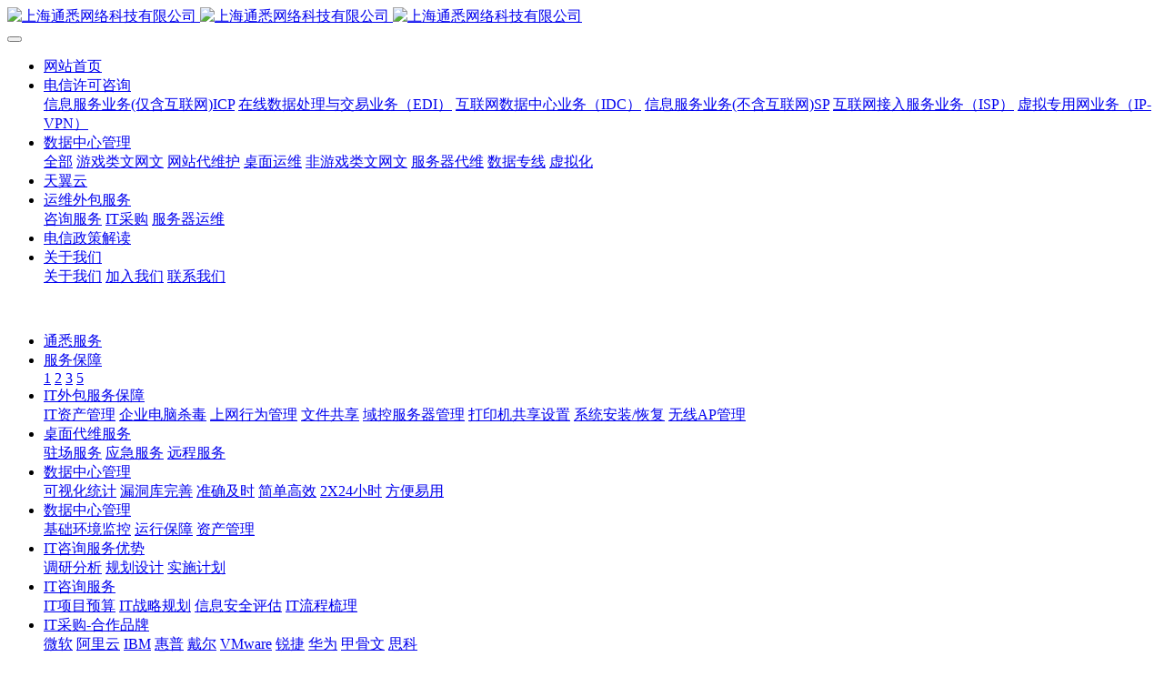

--- FILE ---
content_type: text/html;charset=UTF-8
request_url: https://www.txisp.cn/about1/47.html
body_size: 8139
content:
<!DOCTYPE HTML>
<html class=" met-web oxh" >
<head>
<meta charset="utf-8">
<meta name="renderer" content="webkit">
<meta http-equiv="X-UA-Compatible" content="IE=edge,chrome=1">
<meta name="viewport" content="width=device-width,initial-scale=1.0,maximum-scale=1.0,minimum-scale=1.0,user-scalable=0,minimal-ui">
<meta name="format-detection" content="telephone=no">
<title>IT资产管理-上海通悉网络科技有限公司</title>
<meta name="description" content="上海通悉网络科技有限公司专业提供江苏ICP/EDI证代办,上海icp许可证代办,增值电信业务许可证代办.昆山机房维护,企业IT外包,网络外包,上海苏州昆山网站维护,服务器维护,桌面电脑代维,等级咨询等服务.联系电话：021-69110890">
<meta name="keywords" content="ICP代办,icp申请办理,企业icp证办理,edi许可证代办,EDI证申请,ISP许可证申请,上海it外包,机房服务器维护,IT运维外包">
<meta name="generator" content="MetInfo 7.3.0" data-variable="../|cn|cn|mui688|1|47|47" data-user_name="">
<link href="../favicon.ico" rel="shortcut icon" type="image/x-icon">
<link rel="stylesheet" type="text/css" href="../public/ui/v2/static/css/basic.css?1570871542">
<link rel="stylesheet" type="text/css" href="../templates/mui688/cache/show_cn.css?1655453076">
<style>
body{
    background-color:#ffffff !important;font-family: !important;}
h1,h2,h3,h4,h5,h6{font-family: !important;}
</style>
<script>(function(){var t=navigator.userAgent;(t.indexOf("rv:11")>=0||t.indexOf("MSIE 10")>=0)&&document.write("<script src=\"../app/system/include/static/vendor/html5shiv.min.js\"><\/script>")})();</script>
<!--[if lte IE 9]>
<script src="../public/ui/v2/static/js/lteie9.js"></script>
<![endif]-->
</head>
<!--[if lte IE 9]>
<div class="text-xs-center m-b-0 bg-blue-grey-100 alert">
    <button type="button" class="close" aria-label="Close" data-dismiss="alert">
        <span aria-hidden="true">×</span>
    </button>
    你正在使用一个过时的浏览器。请升级你的浏览器，以提高您的体验。</div>
<![endif]-->
<body>
            <body class="met-navfixed     ny-banner     ">
    <header class='met-head navbar-fixed-top' m-id='6' m-type='head_nav' met-imgmask>
    <nav class="navbar navbar-default box-shadow-none head_nav_met_16_4_6     ">
        <div class="container">
            <div class="row">
                                        <h3 hidden>上海通悉网络科技有限公司</h3>
                                                        <h1 hidden>IT资产管理</h1>
                                                                            <h2 hidden>通悉服务</h2>
                                                                                <!-- logo -->
                <div class="navbar-header pull-xs-left">
                    <a href="../" class="met-logo vertical-align block pull-xs-left p-y-5" title="上海通悉网络科技有限公司">
                        <div class="vertical-align-middle">
                            <img src="../upload/201910/1571304565.png" alt="上海通悉网络科技有限公司" class="logo addhide hidden-sm-down">
                            <img src="../upload/201910/1571304565.png" alt="上海通悉网络科技有限公司" class="logo addhide hidden-md-up">
                            <img src="../upload/201910/1571304565.png" alt="上海通悉网络科技有限公司" class="logo1 hidden">
                        </div>
                    </a>
                </div>
                <!-- logo -->
                <button type="button" class="navbar-toggler hamburger hamburger-close collapsed p-x-5 head_nav_met_16_4_6-toggler" data-target="#head_nav_met_16_4_6-collapse" data-toggle="collapse">
                    <span class="sr-only"></span>
                    <span class="hamburger-bar"></span>
                </button>
                <!-- 会员注册登录 -->
                    
                <!-- 会员注册登录 -->

                <!-- 导航 -->
                <div class="collapse navbar-collapse navbar-collapse-toolbar pull-md-right p-0" id="head_nav_met_16_4_6-collapse">
                    <ul class="nav navbar-nav navlist">
                        <li class='nav-item'>
                            <a href="../" title="网站首页" class="nav-link
                                                            ">网站首页</a>
                        </li>
                                                                                                    <li class="nav-item dropdown m-l-0">
                                                            <a
                                    href="../about3/"                                target='_self'                                title="电信许可咨询"
                                class="nav-link dropdown-toggle "
                                data-toggle="dropdown" data-hover="dropdown"
                            >
                                <span style=''>电信许可咨询</span></a>
                                                            <div class="dropdown-menu dropdown-menu-right dropdown-menu-bullet two-menu">
                                                                                                                                                                    <a href="../about3/56.html" target='_self' title="信息服务业务(仅含互联网)ICP" class='dropdown-item border-top1 hassub '>    <span style=''>信息服务业务(仅含互联网)ICP</span></a>
                                                                                                                                    <a href="../about3/55.html" target='_self' title="在线数据处理与交易业务（EDI）" class='dropdown-item border-top1 hassub '>    <span style=''>在线数据处理与交易业务（EDI）</span></a>
                                                                                                                                    <a href="../about3/54.html" target='_self' title="互联网数据中心业务（IDC）" class='dropdown-item border-top1 hassub '>    <span style=''>互联网数据中心业务（IDC）</span></a>
                                                                                                                                    <a href="../about3/全网SP许可证申请.html" target='_self' title="信息服务业务(不含互联网)SP" class='dropdown-item border-top1 hassub '>    <span style=''>信息服务业务(不含互联网)SP</span></a>
                                                                                                                                    <a href="../about3/互联网接入服务业务ISP许可证.html" target='_self' title="互联网接入服务业务（ISP）" class='dropdown-item border-top1 hassub '>    <span style=''>互联网接入服务业务（ISP）</span></a>
                                                                                                                                    <a href="../about3/102.html" target='_self' title="虚拟专用网业务（IP-VPN）" class='dropdown-item border-top1 hassub '>    <span style=''>虚拟专用网业务（IP-VPN）</span></a>
                                                                                            </div>
                        </li>
                                                                                                                            <li class="nav-item dropdown m-l-0">
                                                            <a
                                    href="../about5/"                                target='_self'                                title="数据中心管理"
                                class="nav-link dropdown-toggle "
                                data-toggle="dropdown" data-hover="dropdown"
                            >
                                <span style=''>数据中心管理</span></a>
                                                            <div class="dropdown-menu dropdown-menu-right dropdown-menu-bullet two-menu">
                                                                                                <a href="../about5/" target='_self' title="全部" class='dropdown-item nav-parent hidden-lg-up'>全部</a>
                                                                                                                                    <a href="../about5/list-108.html" target='_self' title="游戏类文网文" class='dropdown-item border-top1 hassub '>    <span style=''>游戏类文网文</span></a>
                                                                                                                                    <a href="../about/" target='_self' title="网站代维护" class='dropdown-item border-top1 hassub '>    <span style=''>网站代维护</span></a>
                                                                                                                                    <a href="../about/" target='_self' title="桌面运维" class='dropdown-item border-top1 hassub '>    <span style=''>桌面运维</span></a>
                                                                                                                                    <a href="../about5/list-109.html" target='_self' title="非游戏类文网文" class='dropdown-item border-top1 hassub '>    <span style=''>非游戏类文网文</span></a>
                                                                                                                                    <a href="../about/" target='_self' title="服务器代维" class='dropdown-item border-top1 hassub '>    <span style=''>服务器代维</span></a>
                                                                                                                                    <a href="../about/" target='_self' title="数据专线" class='dropdown-item border-top1 hassub '>    <span style=''>数据专线</span></a>
                                                                                                                                    <a href="../about/" target='_self' title="虚拟化" class='dropdown-item border-top1 hassub '>    <span style=''>虚拟化</span></a>
                                                                                            </div>
                        </li>
                                                                                                                            <li class='nav-item m-l-0'>
                            <a href="../news3/" target='_self' title="天翼云" class="nav-link ">    <span style=''>天翼云</span></a>
                        </li>
                                                                                                                            <li class="nav-item dropdown m-l-0">
                                                            <a
                                    href="../about/"                                target='_self'                                title="运维外包服务"
                                class="nav-link dropdown-toggle "
                                data-toggle="dropdown" data-hover="dropdown"
                            >
                                <span style=''>运维外包服务</span></a>
                                                            <div class="dropdown-menu dropdown-menu-right dropdown-menu-bullet two-menu">
                                                                                                                                                                    <a href="../about/4.html" target='_self' title="咨询服务" class='dropdown-item border-top1 hassub '>    <span style=''>咨询服务</span></a>
                                                                                                                                    <a href="../about/3.html" target='_self' title="IT采购" class='dropdown-item border-top1 hassub '>    <span style=''>IT采购</span></a>
                                                                                                                                    <a href="../about/5.html" target='_self' title="服务器运维" class='dropdown-item border-top1 hassub '>    <span style=''>服务器运维</span></a>
                                                                                            </div>
                        </li>
                                                                                                                            <li class='nav-item m-l-0'>
                            <a href="../news2/" target='_self' title="电信政策解读" class="nav-link ">    <span style=''>电信政策解读</span></a>
                        </li>
                                                                                                                            <li class="nav-item dropdown m-l-0">
                                                            <a
                                    href="../about2/"                                target='_self'                                title="关于我们"
                                class="nav-link dropdown-toggle "
                                data-toggle="dropdown" data-hover="dropdown"
                            >
                                <span style=''>关于我们</span></a>
                                                            <div class="dropdown-menu dropdown-menu-right dropdown-menu-bullet two-menu">
                                                                                                                                                                    <a href="../about2/61.html" target='_self' title="关于我们" class='dropdown-item border-top1 hassub '>    <span style=''>关于我们</span></a>
                                                                                                                                    <a href="../about2/62.html" target='_self' title="加入我们" class='dropdown-item border-top1 hassub '>    <span style=''>加入我们</span></a>
                                                                                                                                    <a href="../about2/60.html" target='_self' title="联系我们" class='dropdown-item border-top1 hassub '>    <span style=''>联系我们</span></a>
                                                                                            </div>
                        </li>
                                                                                                                                                    </ul>
                </div>
                <!-- 导航 -->
            </div>
        </div>
    </nav>
</header>

                <div class="banner_met_11_5_7 page-bg" style='' m-id='7' m-type="banner">
            <div class="slick-slide">
            <img class="cover-image"  src="../upload/201912/1577765211.jpg" srcset='../upload/201912/1577765211.jpg 767w,../upload/201912/1577765211.jpg' sizes="(max-width: 767px) 767px" alt=""  data-height='0|0|0'  data-fade="false" data-autoplayspeed=4000 data-speed="1000" data-hex="|0.48" data-m="0">
                                            <a href="http://www.txisp.cn/" title="" target='_blank'></a>
                    </div>
    </div>


            <div class="subcolumn_nav_met_16_1_5      border-bottom1" m-id='5' m-type='nocontent'>
	<div class="">
		<div class="subcolumn-nav text-xs-center">
			<ul class="subcolumn_nav_met_16_1_5-ul m-b-0 p-y-10 p-x-0 ulstyle">
								    					    						<li>
							<a href="../about1/"  title="通悉服务"
							    							>通悉服务</a>
						</li>
																	    				<li class="dropdown">
					<a href="../about1/68.html" target='_self' title="服务保障" class="dropdown-toggle " data-toggle="dropdown">服务保障</a>
					<div class="dropdown-menu animate">
						    												<a href="../about1/71.html" target='_self' title="1" class='dropdown-item '>1</a>
												<a href="../about1/73.html" target='_self' title="2" class='dropdown-item '>2</a>
												<a href="../about1/72.html" target='_self' title="3" class='dropdown-item '>3</a>
												<a href="../about1/74.html" target='_self' title="5" class='dropdown-item '>5</a>
											</div>
				</li>
												    				<li class="dropdown">
					<a href="../about1/39.html" target='_self' title="IT外包服务保障" class="dropdown-toggle active" data-toggle="dropdown">IT外包服务保障</a>
					<div class="dropdown-menu animate">
						    												<a href="../about1/47.html" target='_self' title="IT资产管理" class='dropdown-item active'>IT资产管理</a>
												<a href="../about1/46.html" target='_self' title="企业电脑杀毒" class='dropdown-item '>企业电脑杀毒</a>
												<a href="../about1/45.html" target='_self' title="上网行为管理" class='dropdown-item '>上网行为管理</a>
												<a href="../about1/44.html" target='_self' title="文件共享" class='dropdown-item '>文件共享</a>
												<a href="../about1/43.html" target='_self' title="域控服务器管理" class='dropdown-item '>域控服务器管理</a>
												<a href="../about1/42.html" target='_self' title="打印机共享设置" class='dropdown-item '>打印机共享设置</a>
												<a href="../about1/41.html" target='_self' title="系统安装/恢复" class='dropdown-item '>系统安装/恢复</a>
												<a href="../about1/40.html" target='_self' title="无线AP管理" class='dropdown-item '>无线AP管理</a>
											</div>
				</li>
												    				<li class="dropdown">
					<a href="../about1/35.html" target='_self' title="桌面代维服务" class="dropdown-toggle " data-toggle="dropdown">桌面代维服务</a>
					<div class="dropdown-menu animate">
						    												<a href="../about1/38.html" target='_self' title="驻场服务" class='dropdown-item '>驻场服务</a>
												<a href="../about1/37.html" target='_self' title="应急服务" class='dropdown-item '>应急服务</a>
												<a href="../about1/36.html" target='_self' title="远程服务" class='dropdown-item '>远程服务</a>
											</div>
				</li>
												    				<li class="dropdown">
					<a href="../about1/28.html" target='_self' title="数据中心管理" class="dropdown-toggle " data-toggle="dropdown">数据中心管理</a>
					<div class="dropdown-menu animate">
						    												<a href="../about1/34.html" target='_self' title="可视化统计" class='dropdown-item '>可视化统计</a>
												<a href="../about1/33.html" target='_self' title="漏洞库完善" class='dropdown-item '>漏洞库完善</a>
												<a href="../about1/32.html" target='_self' title="准确及时" class='dropdown-item '>准确及时</a>
												<a href="../about1/31.html" target='_self' title="简单高效" class='dropdown-item '>简单高效</a>
												<a href="../about1/30.html" target='_self' title="2X24小时" class='dropdown-item '>2X24小时</a>
												<a href="../about1/29.html" target='_self' title="方便易用" class='dropdown-item '>方便易用</a>
											</div>
				</li>
												    				<li class="dropdown">
					<a href="../about1/25.html" target='_self' title="数据中心管理" class="dropdown-toggle " data-toggle="dropdown">数据中心管理</a>
					<div class="dropdown-menu animate">
						    												<a href="../about1/27.html" target='_self' title="基础环境监控" class='dropdown-item '>基础环境监控</a>
												<a href="../about1/26.html" target='_self' title="运行保障" class='dropdown-item '>运行保障</a>
												<a href="../about1/98.html" target='_self' title="资产管理" class='dropdown-item '>资产管理</a>
											</div>
				</li>
												    				<li class="dropdown">
					<a href="../about1/21.html" target='_self' title="IT咨询服务优势" class="dropdown-toggle " data-toggle="dropdown">IT咨询服务优势</a>
					<div class="dropdown-menu animate">
						    												<a href="../about1/22.html" target='_self' title="调研分析" class='dropdown-item '>调研分析</a>
												<a href="../about1/23.html" target='_self' title="规划设计" class='dropdown-item '>规划设计</a>
												<a href="../about1/24.html" target='_self' title="实施计划" class='dropdown-item '>实施计划</a>
											</div>
				</li>
												    				<li class="dropdown">
					<a href="../about1/18.html" target='_self' title="IT咨询服务" class="dropdown-toggle " data-toggle="dropdown">IT咨询服务</a>
					<div class="dropdown-menu animate">
						    												<a href="../about1/20.html" target='_self' title="IT项目预算" class='dropdown-item '>IT项目预算</a>
												<a href="../about1/19.html" target='_self' title="IT战略规划" class='dropdown-item '>IT战略规划</a>
												<a href="../about1/99.html" target='_self' title="信息安全评估" class='dropdown-item '>信息安全评估</a>
												<a href="../about1/100.html" target='_self' title="IT流程梳理" class='dropdown-item '>IT流程梳理</a>
											</div>
				</li>
												    				<li class="dropdown">
					<a href="../about1/11.html" target='_self' title="IT采购-合作品牌" class="dropdown-toggle " data-toggle="dropdown">IT采购-合作品牌</a>
					<div class="dropdown-menu animate">
						    												<a href="../about1/12.html" target='_self' title="微软" class='dropdown-item '>微软</a>
												<a href="../about1/13.html" target='_self' title="阿里云" class='dropdown-item '>阿里云</a>
												<a href="../about1/14.html" target='_self' title="IBM" class='dropdown-item '>IBM</a>
												<a href="../about1/15.html" target='_self' title="惠普" class='dropdown-item '>惠普</a>
												<a href="../about1/16.html" target='_self' title="戴尔" class='dropdown-item '>戴尔</a>
												<a href="../about1/17.html" target='_self' title="VMware" class='dropdown-item '>VMware</a>
												<a href="../about1/77.html" target='_self' title="锐捷" class='dropdown-item '>锐捷</a>
												<a href="../about1/78.html" target='_self' title="华为" class='dropdown-item '>华为</a>
												<a href="../about1/81.html" target='_self' title="甲骨文" class='dropdown-item '>甲骨文</a>
												<a href="../about1/80.html" target='_self' title="思科" class='dropdown-item '>思科</a>
											</div>
				</li>
												    				<li class="dropdown">
					<a href="../about1/7.html" target='_self' title="IT外包" class="dropdown-toggle " data-toggle="dropdown">IT外包</a>
					<div class="dropdown-menu animate">
						    												<a href="../about1/8.html" target='_self' title="产品选型" class='dropdown-item '>产品选型</a>
												<a href="../about1/9.html" target='_self' title="方案设计" class='dropdown-item '>方案设计</a>
												<a href="../about1/10.html" target='_self' title="安装调试" class='dropdown-item '>安装调试</a>
												<a href="../about1/70.html" target='_self' title="服务保障" class='dropdown-item '>服务保障</a>
												<a href="../about1/75.html" target='_self' title="IT外包" class='dropdown-item '>IT外包</a>
											</div>
				</li>
															</ul>
		</div>
		    	</div>
</div>
                                    	
        <main class="show_met_16_1_2      met-show-body panel panel-body m-b-0
	    		bgcolor
	" boxmh-mh m-id='2'>
    	<div class="container my-show left">
	<div class="row m0">

			<!-- sidebar -->
			    	                	                  	<!-- /sidebar -->
				<section class="met-editor clearfix">
					    					<div class='h-100 text-xs-center font-size-20 vertical-align'></div>
									</section>
			        			<!-- sidebar -->
			        				        				            </div>
				        </div>
				       </main>
				    							<!-- /sidebar -->





        <div class="foot_nav_met_36_3_8 met-index-body fTop" m-id="8">
	<div class="container w1200 clearfix">

		<ul class="fCode col-md-3 col-xs-12">
			<li class="fl">
								    					<img src="../upload/thumb_src/112_113/1571309653.jpg">
								    					<p>通悉公众号</p>
							</li>
			<li class="fl">
								    					<img src="../upload/thumb_src/112_113/1571828233.jpg">
								    					<p>业务咨询</p>
							</li>
			<li class="fl">
								    				    			</li>
		</ul>

		<div class="fContact fl col-md-3 col-xs-12">
			    				<h5>服务热线</h5>
						<p class="tel">021-6911 0890</p>
			    				<h5>上海总部地址</h5>
						<p class="add1">上海市江桥万达9号写字楼709室</p>
			    				<h5>苏州分部地址</h5>
						<p class="add2">昆山市开发区港龙国际1号楼526室</p>
		</div>

		<div class="fNav fr col-md-6 col-xs-12 nav-list">
							<div class="dl1 fl col-md-3 col-xs-12 list nav-item">
					<h4>
						<a href="../about5/" target='_self'  title="数据中心管理" class="btn-collapse tran300">    <span style=''>数据中心管理</span></a>
						<i class="fa fa-chevron-down"></i>
					</h4>
					    						<ul class='ulstyle  m-b-0 ' id="list-105">
															<li>
									<a href="../about5/list-108.html" target='_self' title="游戏类文网文" class="tran300">    <span style=''>游戏类文网文</span></a>
								</li>
															<li>
									<a href="../about/" target='_self' title="网站代维护" class="tran300">    <span style=''>网站代维护</span></a>
								</li>
															<li>
									<a href="../about/" target='_self' title="桌面运维" class="tran300">    <span style=''>桌面运维</span></a>
								</li>
															<li>
									<a href="../about5/list-109.html" target='_self' title="非游戏类文网文" class="tran300">    <span style=''>非游戏类文网文</span></a>
								</li>
															<li>
									<a href="../about/" target='_self' title="服务器代维" class="tran300">    <span style=''>服务器代维</span></a>
								</li>
															<li>
									<a href="../about/" target='_self' title="数据专线" class="tran300">    <span style=''>数据专线</span></a>
								</li>
															<li>
									<a href="../about/" target='_self' title="虚拟化" class="tran300">    <span style=''>虚拟化</span></a>
								</li>
													</ul>
									</div>
							<div class="dl1 fl col-md-3 col-xs-12 list nav-item">
					<h4>
						<a href="../about/" target='_self'  title="运维外包服务" class="btn-collapse tran300">    <span style=''>运维外包服务</span></a>
						<i class="fa fa-chevron-down"></i>
					</h4>
					    						<ul class='ulstyle  m-b-0 ' id="list-1">
															<li>
									<a href="../about/4.html" target='_self' title="咨询服务" class="tran300">    <span style=''>咨询服务</span></a>
								</li>
															<li>
									<a href="../about/3.html" target='_self' title="IT采购" class="tran300">    <span style=''>IT采购</span></a>
								</li>
															<li>
									<a href="../about/5.html" target='_self' title="服务器运维" class="tran300">    <span style=''>服务器运维</span></a>
								</li>
													</ul>
									</div>
							<div class="dl1 fl col-md-3 col-xs-12 list nav-item">
					<h4>
						<a href="../about2/" target='_self'  title="关于我们" class="btn-collapse tran300">    <span style=''>关于我们</span></a>
						<i class="fa fa-chevron-down"></i>
					</h4>
					    						<ul class='ulstyle  m-b-0 ' id="list-59">
															<li>
									<a href="../about2/61.html" target='_self' title="关于我们" class="tran300">    <span style=''>关于我们</span></a>
								</li>
															<li>
									<a href="../about2/62.html" target='_self' title="加入我们" class="tran300">    <span style=''>加入我们</span></a>
								</li>
															<li>
									<a href="../about2/60.html" target='_self' title="联系我们" class="tran300">    <span style=''>联系我们</span></a>
								</li>
													</ul>
									</div>
			

		<!-- 		                		            <div class="col-md-2 col-sm-12  list">
		                <h4 class='m-t-0'>
		                    <a href="../about5/"  title="数据中心管理" class="btn-collapse">数据中心管理</a>
		                    <i class="fa fa-chevron-down"></i>
		                </h4>
		                    		                <ul class='ulstyle  m-b-0 ' id="list-105">
		                    		                    <li>
		                        <a href="../about5/list-108.html"  title="游戏类文网文" target='_self'>游戏类文网文</a>
		                    </li>
		                    		                    <li>
		                        <a href="../about/"  title="网站代维护" target='_self'>网站代维护</a>
		                    </li>
		                    		                    <li>
		                        <a href="../about/"  title="桌面运维" target='_self'>桌面运维</a>
		                    </li>
		                    		                    <li>
		                        <a href="../about5/list-109.html"  title="非游戏类文网文" target='_self'>非游戏类文网文</a>
		                    </li>
		                    		                    <li>
		                        <a href="../about/"  title="服务器代维" target='_self'>服务器代维</a>
		                    </li>
		                    		                    <li>
		                        <a href="../about/"  title="数据专线" target='_self'>数据专线</a>
		                    </li>
		                    		                    <li>
		                        <a href="../about/"  title="虚拟化" target='_self'>虚拟化</a>
		                    </li>
		                    		                </ul>
		                		            </div>
	                        	                		            <div class="col-md-2 col-sm-12  list">
		                <h4 class='m-t-0'>
		                    <a href="../about/"  title="运维外包服务" class="btn-collapse">运维外包服务</a>
		                    <i class="fa fa-chevron-down"></i>
		                </h4>
		                    		                <ul class='ulstyle  m-b-0 ' id="list-1">
		                    		                    <li>
		                        <a href="../about/4.html"  title="咨询服务" target='_self'>咨询服务</a>
		                    </li>
		                    		                    <li>
		                        <a href="../about/3.html"  title="IT采购" target='_self'>IT采购</a>
		                    </li>
		                    		                    <li>
		                        <a href="../about/5.html"  title="服务器运维" target='_self'>服务器运维</a>
		                    </li>
		                    		                </ul>
		                		            </div>
	                        	                		            <div class="col-md-2 col-sm-12  list">
		                <h4 class='m-t-0'>
		                    <a href="../about2/"  title="关于我们" class="btn-collapse">关于我们</a>
		                    <i class="fa fa-chevron-down"></i>
		                </h4>
		                    		                <ul class='ulstyle  m-b-0 ' id="list-59">
		                    		                    <li>
		                        <a href="../about2/61.html"  title="关于我们" target='_self'>关于我们</a>
		                    </li>
		                    		                    <li>
		                        <a href="../about2/62.html"  title="加入我们" target='_self'>加入我们</a>
		                    </li>
		                    		                    <li>
		                        <a href="../about2/60.html"  title="联系我们" target='_self'>联系我们</a>
		                    </li>
		                    		                </ul>
		                		            </div>
	                         -->


		</div>

	</div>
</div>

        <footer class='foot_info_met_36_1_9 met-foot      hasbottom' m-id='9' m-type='foot'>

	<div class="container">
		    		<div class="footinfo met-editor      ">

			    
			<span>上海通悉网络科技有限公司版权所有 2008-2021</span>

			
			    
			<span>增值电信业务经营许可证号：沪B2-20140086</span>

			
			    
			<span>021-69110890</span>

			
			    
				<span><p><span style="font-size: 12px; color: rgb(255, 0, 0);">网站备案号：</span><a href="https://beian.miit.gov.cn/" target="_self" title="IT代维" textvalue="沪ICP备06011182号" style="text-decoration: underline; font-size: 12px; color: rgb(255, 0, 0);"><span style="font-size: 12px; color: rgb(255, 0, 0);">沪ICP备06011182号</span></a><span style="font-size: 12px; color: rgb(255, 0, 0);">&nbsp;</span><span style="font-size: 12px;"> ICP许可证申请，EDI许可证申请，ISP许可证申请，IDC许可证申请，IP-VPN申请，机房运维服务|it外包|服务器维护|网站维护|网络外包</span></p></span>

			
			<span class="powered_by_metinfo">Powered by <b><a rel=nofollow href=https://www.metinfo.cn target=_blank title="CMS">MetInfo 7.3.0</a></b> &copy;2008-2025 &nbsp;<a rel=nofollow href=https://www.mituo.cn target=_blank title="米拓建站">mituo.cn</a></span>

		</div>

		<div class="footlang">

				<ul class="met-langlist p-0 m-y-0">

					    
                    <!-- 简繁体 -->

                        
				 </ul>

			</div>

	</div>

</footer>
        <div class="foot_info_met_36_1_9_bottom text-xs-center     " data-bg="|#329efd|1" data-ifbotc=""  m-id='9' m-type='nocontent'>
        <div class="main">
                    <div class="">
            <a href="tel:021-69110890" class="item" target="_blank">
                <i class="fa fa-phone"></i>
                <span>电话咨询</span>
            </a>
        </div>
                            <div class="">
            <a href="../about3/" class="item" target="_blank">
                <i class="fa fa-navicon"></i>
                <span>服务分类</span>
            </a>
        </div>
                            <div class="">
            <a href="../about2/61.html" class="item" target="_blank">
                <i class="fa fa-diamond"></i>
                <span>关于我们</span>
            </a>
        </div>
                            <div class="">
            <a href="http://wpa.qq.com/msgrd?v=3&uin=00000000&site=qq&menu=yes" class="item" target="_blank">
                <i class="fa fa-qq"></i>
                <span>QQ客服</span>
            </a>
        </div>
                </div>
    </div>

        <button type="button" class="btn btn-icon btn-primary btn-squared back_top_met_16_1_10 met-scroll-top     " hidden m-id='10' m-type='nocontent'>
	<i class="icon wb-chevron-up" aria-hidden="true"></i>
</button>

<input type="hidden" name="met_lazyloadbg" value="">
<script src="../public/ui/v2/static/js/basic.js?1570871542" data-js_url="../templates/mui688/cache/show_cn.js?1655453076" id="met-page-js"></script>
<script src="../cache/lang_json_cn.js?1764420701"></script>
</body>
</html>